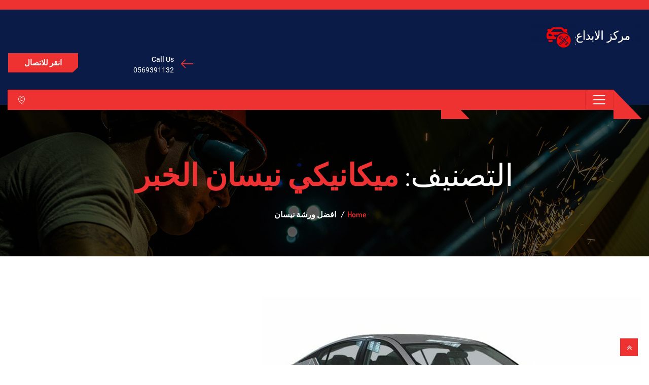

--- FILE ---
content_type: text/javascript; charset=utf-8
request_url: https://www.professionality.co/wp-content/themes/autrics/assets/js/script.js?ver=5ca002bb4046
body_size: 938
content:
jQuery( document ).ready( function($){

   "use strict";

      /**-------------------------------------------------
     *Fixed HEader
     *----------------------------------------------------**/
      $(window).on('scroll', function () {
         /**Fixed header**/
            if ($(window).scrollTop() > 250) {
               $('.navbar-fixed').addClass('sticky fade_down_effect');
            } else {
               $('.navbar-fixed').removeClass('sticky fade_down_effect');
            }
      });

      if ($('#instafeed').length > 0) {
         var InstagramToken = $('#instafeed').data('token'),
            limit = $('#instafeed').data('media-count');
         var feed = new Instafeed({
             accessToken: InstagramToken,
             limit: Number(limit),
             template: '<a href="{{link}}" target="_blank"><img title="{{caption}}" src="{{image}}" /></a>',
             transform: function(item) {
             var d = new Date(item.timestamp);
             item.date = [d.getDate(), d.getMonth(), d.getYear()].join('/');
             return item;
             }
         });
         
         feed.run();
      }

   /* ---------------------------------------------
      Popup
   ------------------------------------------------ */
 
    if ($('.popup-btn').length > 0) {
      $('.popup-btn').magnificPopup({
         disableOn: 500,
         type: 'iframe',
         mainClass: 'mfp-fade',
         removalDelay: 160,
         preloader: false,
    
         fixedContentPos: false
      });
    }

    /* ---------------------------------------------
      Menu Toggle 
   ------------------------------------------------ */

   $('.dropdown > a').on('click', function(e) {
      e.preventDefault();
      location.href = this.href;
      return false;
   });
   let target = $('.navbar-nav');
   if (target.length > 0) {
      target.find('.menu-item-has-children').append('<span class="navbar-toggle fa fa-angle-down"></span>');
      target.find('.navbar-toggle').on('click', function () {
         $(this).siblings('.dropdown-menu').slideToggle()
      })   
   }

   


  /* ---------------------------------------------
      Site Search 
   ------------------------------------------------ */


   $(".search-close").on("click", function () {
    $(".cart-link i.icon-search").addClass("show");
    $(".cart-link form .search-box").removeClass("show");
    $(".cart-link i.icon-cross").removeClass("show");
    $(".cart-link .cross-icon").removeClass("show");
 });

 $(".header-search-icon").on("click", function () {
    $(".cart-link i.icon-search").removeClass("show");
    $(".cart-link form .search-box").addClass("show");
    $(".cart-link i.icon-cross").addClass("show");
    $(".cart-link .cross-icon").addClass("show");
 });

    /* ---------------------------------------------
      Back to top 
   ------------------------------------------------ */

   $(window).scroll(function () {
      if ($(this).scrollTop() > 50) {
         $('#back-to-top').fadeIn();
      } else {
         $('#back-to-top').fadeOut();
      }
   });

   /* ---------------------------------------------
      Back to top 
   ------------------------------------------------ */
   $('#back-to-top').on('click', function () {
      $('#back-to-top').tooltip('hide');
      $('body,html').animate({
         scrollTop: 0
      }, 800);
      return false;
   });

   $('#back-to-top').tooltip('hide');

   $('.contactMe select').select2({
      placeholder: 'Select Me',
      theme: "flat",
      placeholder: 'Select an option...',
      minimumResultsForSearch: -1

   });

    /*==========================================================
                        Preloader
      ======================================================================*/
      $(window).on('load', function () {
         
         setTimeout(() => {
            $('#preloader').addClass('loaded');
         }, 1000);
         
         });
         
      // preloader close
      $('.preloader-cancel-btn').on('click', function (e) {
         e.preventDefault();
         if (!($('#preloader').hasClass('loaded'))) {
            $('#preloader').addClass('loaded');
         }
      });
} );




